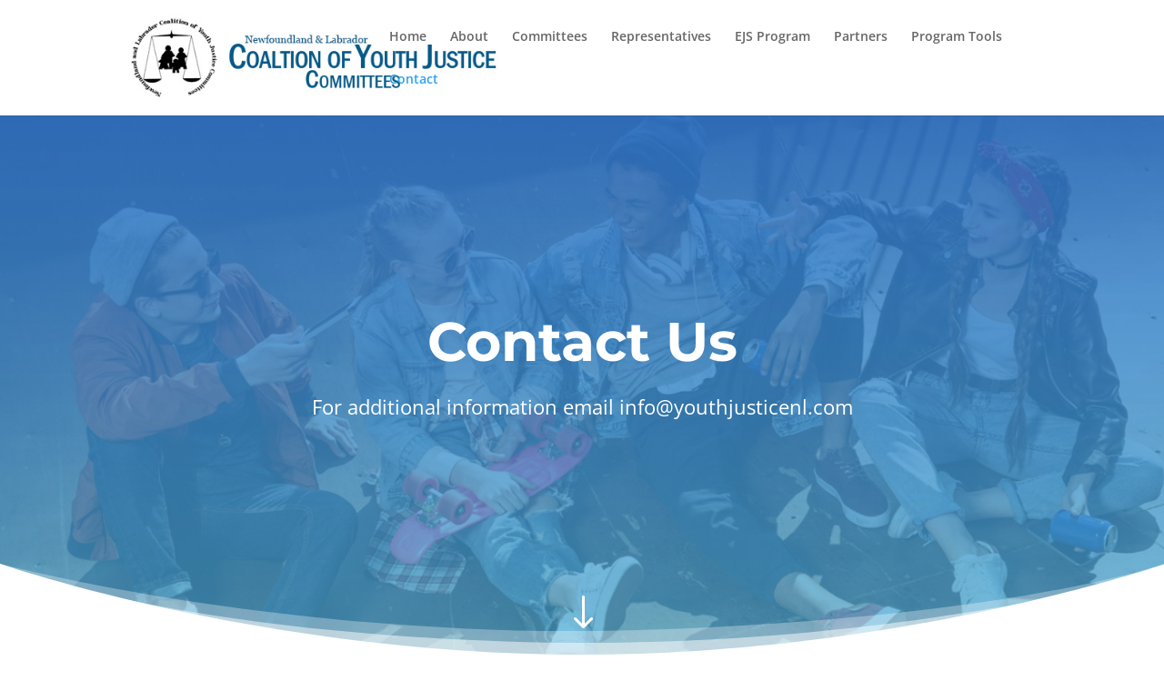

--- FILE ---
content_type: text/css
request_url: https://youthjusticenl.com/wp-content/et-cache/114/et-core-unified-deferred-114.min.css?ver=1732329036
body_size: 813
content:
div.et_pb_section.et_pb_section_0{background-image:url(https://youthjusticenl.com/wp-content/uploads/2020/03/Contact.jpg)!important}.et_pb_section_0.section_has_divider.et_pb_bottom_divider .et_pb_bottom_inside_divider{background-image:url([data-uri]);background-size:100% 100px;bottom:0;height:100px;z-index:10;transform:scale(1,1)}.et_pb_fullwidth_header_0.et_pb_fullwidth_header .header-content h1,.et_pb_fullwidth_header_0.et_pb_fullwidth_header .header-content h2.et_pb_module_header,.et_pb_fullwidth_header_0.et_pb_fullwidth_header .header-content h3.et_pb_module_header,.et_pb_fullwidth_header_0.et_pb_fullwidth_header .header-content h4.et_pb_module_header,.et_pb_fullwidth_header_0.et_pb_fullwidth_header .header-content h5.et_pb_module_header,.et_pb_fullwidth_header_0.et_pb_fullwidth_header .header-content h6.et_pb_module_header{font-family:'Montserrat',Helvetica,Arial,Lucida,sans-serif;font-weight:700;font-size:60px;line-height:1.4em}.et_pb_fullwidth_header_0.et_pb_fullwidth_header .et_pb_header_content_wrapper{font-size:22px;line-height:1.8em}.et_pb_fullwidth_header.et_pb_fullwidth_header_0{background-image:linear-gradient(180deg,rgba(44,109,193,0.93) 0%,rgba(70,171,214,0.7) 100%);background-color:rgba(255,255,255,0)}body #page-container .et_pb_section .et_pb_fullwidth_header_0 .et_pb_button_one.et_pb_button{border-width:2px!important;border-color:#6eba01;border-radius:0px;letter-spacing:2px;font-size:16px;font-family:'Montserrat',Helvetica,Arial,Lucida,sans-serif!important;text-transform:uppercase!important;background-color:#6eba01}body #page-container .et_pb_section .et_pb_fullwidth_header_0 .et_pb_button_two.et_pb_button:hover,body #page-container .et_pb_section .et_pb_fullwidth_header_0 .et_pb_button_one.et_pb_button:hover{color:#6eba01!important;border-color:#ffffff!important;border-radius:0!important;letter-spacing:2px!important;padding-right:2em;padding-left:0.7em;background-image:initial;background-color:#ffffff}body #page-container .et_pb_section .et_pb_fullwidth_header_0 .et_pb_button_one.et_pb_button,body #page-container .et_pb_section .et_pb_fullwidth_header_0 .et_pb_button_one.et_pb_button:hover,body #page-container .et_pb_section .et_pb_fullwidth_header_0 .et_pb_button_two.et_pb_button,body #page-container .et_pb_section .et_pb_fullwidth_header_0 .et_pb_button_two.et_pb_button:hover{padding:0.3em 1em!important}body #page-container .et_pb_section .et_pb_fullwidth_header_0 .et_pb_button_one.et_pb_button:before,body #page-container .et_pb_section .et_pb_fullwidth_header_0 .et_pb_button_one.et_pb_button:after,body #page-container .et_pb_section .et_pb_fullwidth_header_0 .et_pb_button_two.et_pb_button:before,body #page-container .et_pb_section .et_pb_fullwidth_header_0 .et_pb_button_two.et_pb_button:after{display:none!important}body #page-container .et_pb_section .et_pb_fullwidth_header_0 .et_pb_button_two.et_pb_button{border-width:2px!important;border-color:#ffffff;border-radius:0px;letter-spacing:2px;font-size:16px;font-family:'Montserrat',Helvetica,Arial,Lucida,sans-serif!important;text-transform:uppercase!important}.et_pb_fullwidth_header_0 .et_pb_button_one.et_pb_button,.et_pb_fullwidth_header_0 .et_pb_button_two.et_pb_button{transition:color 300ms ease 0ms,background-color 300ms ease 0ms,border 300ms ease 0ms,letter-spacing 300ms ease 0ms}.et_pb_fullwidth_header_0.et_pb_fullwidth_header .et_pb_fullwidth_header_scroll a .et-pb-icon{font-size:48px}.et_pb_section_1.et_pb_section{padding-top:6px;padding-bottom:4px}.et_pb_row_0.et_pb_row{padding-bottom:0px!important;padding-bottom:0px}.et_pb_text_2{padding-bottom:0px!important}.et_pb_row_1.et_pb_row{padding-top:41px!important;padding-bottom:71px!important;margin-right:auto!important;margin-left:auto!important;padding-top:41px;padding-bottom:71px}.et_pb_text_8{line-height:1.8em;font-size:16px;line-height:1.8em}@media only screen and (max-width:767px){.et_pb_fullwidth_header_0.et_pb_fullwidth_header .header-content h1,.et_pb_fullwidth_header_0.et_pb_fullwidth_header .header-content h2.et_pb_module_header,.et_pb_fullwidth_header_0.et_pb_fullwidth_header .header-content h3.et_pb_module_header,.et_pb_fullwidth_header_0.et_pb_fullwidth_header .header-content h4.et_pb_module_header,.et_pb_fullwidth_header_0.et_pb_fullwidth_header .header-content h5.et_pb_module_header,.et_pb_fullwidth_header_0.et_pb_fullwidth_header .header-content h6.et_pb_module_header{font-size:49px}}